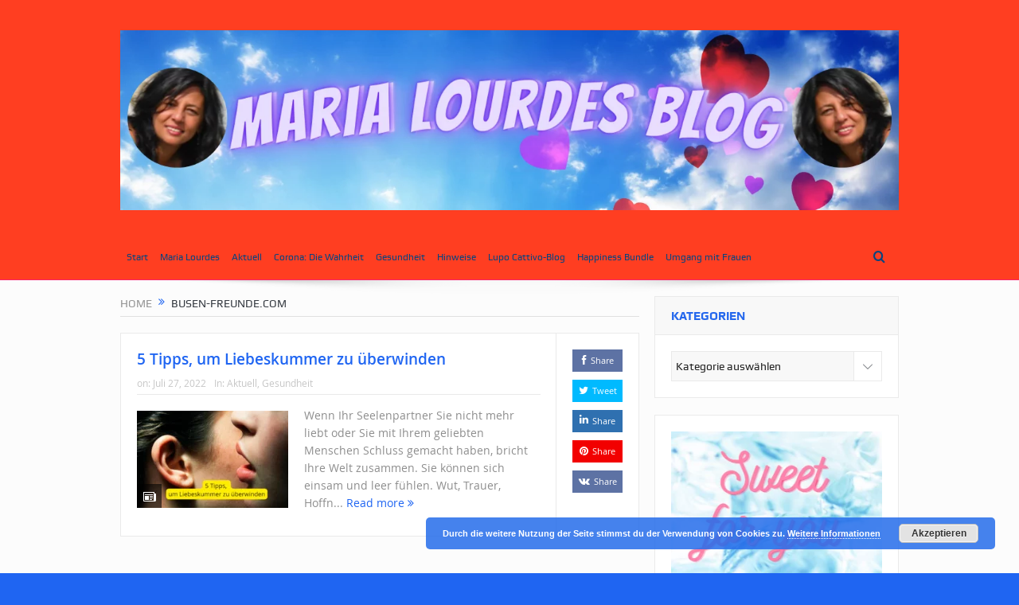

--- FILE ---
content_type: text/html; charset=UTF-8
request_url: https://marialourdesblog.com/tag/busen-freunde-com/
body_size: 10088
content:
<!DOCTYPE html>
<!--[if lt IE 7]>      <html class="no-js lt-ie9 lt-ie8 lt-ie7" lang="de-DE"> <![endif]-->
<!--[if IE 7]>         <html class="no-js lt-ie9 lt-ie8" lang="de-DE"> <![endif]-->
<!--[if IE 8]>         <html class="no-js lt-ie9" lang="de-DE"> <![endif]-->
<!--[if gt IE 8]><!--> <html class="no-js" lang="de-DE"> <!--<![endif]-->
    <head>
	<meta charset="UTF-8" />
        <meta http-equiv="X-UA-Compatible" content="IE=edge,chrome=1">
	<title>busen-freunde.com | Maria Lourdes Blog</title>
	<link rel="profile" href="https://gmpg.org/xfn/11">
	<link rel="pingback" href="https://marialourdesblog.com/xmlrpc.php">

<meta name="viewport" content="width=device-width, initial-scale=1, maximum-scale=1">
<link rel="shortcut icon" href="https://marialourdesblog.com/wp-content/uploads/MLB.png" />
<link rel="apple-touch-icon" href="https://marialourdesblog.com/wp-content/themes/goodnews5/apple-touch-icon-precomposed.png" />

<link rel="pingback" href="https://marialourdesblog.com/xmlrpc.php" />
        <!--[if lt IE 9]>
	<script src="https://marialourdesblog.com/wp-content/themes/goodnews5/framework/helpers/js/html5.js"></script>
	<script src="https://marialourdesblog.com/wp-content/themes/goodnews5/framework/helpers/js/IE9.js"></script>
	<![endif]-->
	<meta name='robots' content='max-image-preview:large' />
<link rel="alternate" type="application/rss+xml" title="Maria Lourdes Blog &raquo; Feed" href="https://marialourdesblog.com/feed/" />
<link rel="alternate" type="application/rss+xml" title="Maria Lourdes Blog &raquo; Kommentar-Feed" href="https://marialourdesblog.com/comments/feed/" />
<link rel="alternate" type="application/rss+xml" title="Maria Lourdes Blog &raquo; busen-freunde.com Schlagwort-Feed" href="https://marialourdesblog.com/tag/busen-freunde-com/feed/" />
<link rel='stylesheet' id='wp-block-library-css' href='https://marialourdesblog.com/wp-includes/css/dist/block-library/style.min.css' type='text/css' media='all' />
<style id='classic-theme-styles-inline-css' type='text/css'>
/*! This file is auto-generated */
.wp-block-button__link{color:#fff;background-color:#32373c;border-radius:9999px;box-shadow:none;text-decoration:none;padding:calc(.667em + 2px) calc(1.333em + 2px);font-size:1.125em}.wp-block-file__button{background:#32373c;color:#fff;text-decoration:none}
</style>
<style id='global-styles-inline-css' type='text/css'>
:root{--wp--preset--aspect-ratio--square: 1;--wp--preset--aspect-ratio--4-3: 4/3;--wp--preset--aspect-ratio--3-4: 3/4;--wp--preset--aspect-ratio--3-2: 3/2;--wp--preset--aspect-ratio--2-3: 2/3;--wp--preset--aspect-ratio--16-9: 16/9;--wp--preset--aspect-ratio--9-16: 9/16;--wp--preset--color--black: #000000;--wp--preset--color--cyan-bluish-gray: #abb8c3;--wp--preset--color--white: #ffffff;--wp--preset--color--pale-pink: #f78da7;--wp--preset--color--vivid-red: #cf2e2e;--wp--preset--color--luminous-vivid-orange: #ff6900;--wp--preset--color--luminous-vivid-amber: #fcb900;--wp--preset--color--light-green-cyan: #7bdcb5;--wp--preset--color--vivid-green-cyan: #00d084;--wp--preset--color--pale-cyan-blue: #8ed1fc;--wp--preset--color--vivid-cyan-blue: #0693e3;--wp--preset--color--vivid-purple: #9b51e0;--wp--preset--gradient--vivid-cyan-blue-to-vivid-purple: linear-gradient(135deg,rgba(6,147,227,1) 0%,rgb(155,81,224) 100%);--wp--preset--gradient--light-green-cyan-to-vivid-green-cyan: linear-gradient(135deg,rgb(122,220,180) 0%,rgb(0,208,130) 100%);--wp--preset--gradient--luminous-vivid-amber-to-luminous-vivid-orange: linear-gradient(135deg,rgba(252,185,0,1) 0%,rgba(255,105,0,1) 100%);--wp--preset--gradient--luminous-vivid-orange-to-vivid-red: linear-gradient(135deg,rgba(255,105,0,1) 0%,rgb(207,46,46) 100%);--wp--preset--gradient--very-light-gray-to-cyan-bluish-gray: linear-gradient(135deg,rgb(238,238,238) 0%,rgb(169,184,195) 100%);--wp--preset--gradient--cool-to-warm-spectrum: linear-gradient(135deg,rgb(74,234,220) 0%,rgb(151,120,209) 20%,rgb(207,42,186) 40%,rgb(238,44,130) 60%,rgb(251,105,98) 80%,rgb(254,248,76) 100%);--wp--preset--gradient--blush-light-purple: linear-gradient(135deg,rgb(255,206,236) 0%,rgb(152,150,240) 100%);--wp--preset--gradient--blush-bordeaux: linear-gradient(135deg,rgb(254,205,165) 0%,rgb(254,45,45) 50%,rgb(107,0,62) 100%);--wp--preset--gradient--luminous-dusk: linear-gradient(135deg,rgb(255,203,112) 0%,rgb(199,81,192) 50%,rgb(65,88,208) 100%);--wp--preset--gradient--pale-ocean: linear-gradient(135deg,rgb(255,245,203) 0%,rgb(182,227,212) 50%,rgb(51,167,181) 100%);--wp--preset--gradient--electric-grass: linear-gradient(135deg,rgb(202,248,128) 0%,rgb(113,206,126) 100%);--wp--preset--gradient--midnight: linear-gradient(135deg,rgb(2,3,129) 0%,rgb(40,116,252) 100%);--wp--preset--font-size--small: 13px;--wp--preset--font-size--medium: 20px;--wp--preset--font-size--large: 36px;--wp--preset--font-size--x-large: 42px;--wp--preset--spacing--20: 0.44rem;--wp--preset--spacing--30: 0.67rem;--wp--preset--spacing--40: 1rem;--wp--preset--spacing--50: 1.5rem;--wp--preset--spacing--60: 2.25rem;--wp--preset--spacing--70: 3.38rem;--wp--preset--spacing--80: 5.06rem;--wp--preset--shadow--natural: 6px 6px 9px rgba(0, 0, 0, 0.2);--wp--preset--shadow--deep: 12px 12px 50px rgba(0, 0, 0, 0.4);--wp--preset--shadow--sharp: 6px 6px 0px rgba(0, 0, 0, 0.2);--wp--preset--shadow--outlined: 6px 6px 0px -3px rgba(255, 255, 255, 1), 6px 6px rgba(0, 0, 0, 1);--wp--preset--shadow--crisp: 6px 6px 0px rgba(0, 0, 0, 1);}:where(.is-layout-flex){gap: 0.5em;}:where(.is-layout-grid){gap: 0.5em;}body .is-layout-flex{display: flex;}.is-layout-flex{flex-wrap: wrap;align-items: center;}.is-layout-flex > :is(*, div){margin: 0;}body .is-layout-grid{display: grid;}.is-layout-grid > :is(*, div){margin: 0;}:where(.wp-block-columns.is-layout-flex){gap: 2em;}:where(.wp-block-columns.is-layout-grid){gap: 2em;}:where(.wp-block-post-template.is-layout-flex){gap: 1.25em;}:where(.wp-block-post-template.is-layout-grid){gap: 1.25em;}.has-black-color{color: var(--wp--preset--color--black) !important;}.has-cyan-bluish-gray-color{color: var(--wp--preset--color--cyan-bluish-gray) !important;}.has-white-color{color: var(--wp--preset--color--white) !important;}.has-pale-pink-color{color: var(--wp--preset--color--pale-pink) !important;}.has-vivid-red-color{color: var(--wp--preset--color--vivid-red) !important;}.has-luminous-vivid-orange-color{color: var(--wp--preset--color--luminous-vivid-orange) !important;}.has-luminous-vivid-amber-color{color: var(--wp--preset--color--luminous-vivid-amber) !important;}.has-light-green-cyan-color{color: var(--wp--preset--color--light-green-cyan) !important;}.has-vivid-green-cyan-color{color: var(--wp--preset--color--vivid-green-cyan) !important;}.has-pale-cyan-blue-color{color: var(--wp--preset--color--pale-cyan-blue) !important;}.has-vivid-cyan-blue-color{color: var(--wp--preset--color--vivid-cyan-blue) !important;}.has-vivid-purple-color{color: var(--wp--preset--color--vivid-purple) !important;}.has-black-background-color{background-color: var(--wp--preset--color--black) !important;}.has-cyan-bluish-gray-background-color{background-color: var(--wp--preset--color--cyan-bluish-gray) !important;}.has-white-background-color{background-color: var(--wp--preset--color--white) !important;}.has-pale-pink-background-color{background-color: var(--wp--preset--color--pale-pink) !important;}.has-vivid-red-background-color{background-color: var(--wp--preset--color--vivid-red) !important;}.has-luminous-vivid-orange-background-color{background-color: var(--wp--preset--color--luminous-vivid-orange) !important;}.has-luminous-vivid-amber-background-color{background-color: var(--wp--preset--color--luminous-vivid-amber) !important;}.has-light-green-cyan-background-color{background-color: var(--wp--preset--color--light-green-cyan) !important;}.has-vivid-green-cyan-background-color{background-color: var(--wp--preset--color--vivid-green-cyan) !important;}.has-pale-cyan-blue-background-color{background-color: var(--wp--preset--color--pale-cyan-blue) !important;}.has-vivid-cyan-blue-background-color{background-color: var(--wp--preset--color--vivid-cyan-blue) !important;}.has-vivid-purple-background-color{background-color: var(--wp--preset--color--vivid-purple) !important;}.has-black-border-color{border-color: var(--wp--preset--color--black) !important;}.has-cyan-bluish-gray-border-color{border-color: var(--wp--preset--color--cyan-bluish-gray) !important;}.has-white-border-color{border-color: var(--wp--preset--color--white) !important;}.has-pale-pink-border-color{border-color: var(--wp--preset--color--pale-pink) !important;}.has-vivid-red-border-color{border-color: var(--wp--preset--color--vivid-red) !important;}.has-luminous-vivid-orange-border-color{border-color: var(--wp--preset--color--luminous-vivid-orange) !important;}.has-luminous-vivid-amber-border-color{border-color: var(--wp--preset--color--luminous-vivid-amber) !important;}.has-light-green-cyan-border-color{border-color: var(--wp--preset--color--light-green-cyan) !important;}.has-vivid-green-cyan-border-color{border-color: var(--wp--preset--color--vivid-green-cyan) !important;}.has-pale-cyan-blue-border-color{border-color: var(--wp--preset--color--pale-cyan-blue) !important;}.has-vivid-cyan-blue-border-color{border-color: var(--wp--preset--color--vivid-cyan-blue) !important;}.has-vivid-purple-border-color{border-color: var(--wp--preset--color--vivid-purple) !important;}.has-vivid-cyan-blue-to-vivid-purple-gradient-background{background: var(--wp--preset--gradient--vivid-cyan-blue-to-vivid-purple) !important;}.has-light-green-cyan-to-vivid-green-cyan-gradient-background{background: var(--wp--preset--gradient--light-green-cyan-to-vivid-green-cyan) !important;}.has-luminous-vivid-amber-to-luminous-vivid-orange-gradient-background{background: var(--wp--preset--gradient--luminous-vivid-amber-to-luminous-vivid-orange) !important;}.has-luminous-vivid-orange-to-vivid-red-gradient-background{background: var(--wp--preset--gradient--luminous-vivid-orange-to-vivid-red) !important;}.has-very-light-gray-to-cyan-bluish-gray-gradient-background{background: var(--wp--preset--gradient--very-light-gray-to-cyan-bluish-gray) !important;}.has-cool-to-warm-spectrum-gradient-background{background: var(--wp--preset--gradient--cool-to-warm-spectrum) !important;}.has-blush-light-purple-gradient-background{background: var(--wp--preset--gradient--blush-light-purple) !important;}.has-blush-bordeaux-gradient-background{background: var(--wp--preset--gradient--blush-bordeaux) !important;}.has-luminous-dusk-gradient-background{background: var(--wp--preset--gradient--luminous-dusk) !important;}.has-pale-ocean-gradient-background{background: var(--wp--preset--gradient--pale-ocean) !important;}.has-electric-grass-gradient-background{background: var(--wp--preset--gradient--electric-grass) !important;}.has-midnight-gradient-background{background: var(--wp--preset--gradient--midnight) !important;}.has-small-font-size{font-size: var(--wp--preset--font-size--small) !important;}.has-medium-font-size{font-size: var(--wp--preset--font-size--medium) !important;}.has-large-font-size{font-size: var(--wp--preset--font-size--large) !important;}.has-x-large-font-size{font-size: var(--wp--preset--font-size--x-large) !important;}
:where(.wp-block-post-template.is-layout-flex){gap: 1.25em;}:where(.wp-block-post-template.is-layout-grid){gap: 1.25em;}
:where(.wp-block-columns.is-layout-flex){gap: 2em;}:where(.wp-block-columns.is-layout-grid){gap: 2em;}
:root :where(.wp-block-pullquote){font-size: 1.5em;line-height: 1.6;}
</style>
<link rel='stylesheet' id='mailingboss-wp-plugin-css' href='https://marialourdesblog.com/wp-content/plugins/mailingboss/public/css/mailingboss-wp-plugin-public.css' type='text/css' media='all' />
<link rel='stylesheet' id='plugins-css' href='https://marialourdesblog.com/wp-content/themes/goodnews5/css/plugins.css' type='text/css' media='all' />
<link rel='stylesheet' id='main-css' href='https://marialourdesblog.com/wp-content/themes/goodnews5/css/main.css' type='text/css' media='all' />
<link rel='stylesheet' id='responsive-css' href='https://marialourdesblog.com/wp-content/themes/goodnews5/css/media.css' type='text/css' media='all' />
<link rel='stylesheet' id='style-css' href='https://marialourdesblog.com/wp-content/themes/child-theme/style.css' type='text/css' media='all' />
<script type="text/javascript" src="https://marialourdesblog.com/wp-includes/js/jquery/jquery.min.js" id="jquery-core-js"></script>
<script type="text/javascript" src="https://marialourdesblog.com/wp-includes/js/jquery/jquery-migrate.min.js" id="jquery-migrate-js"></script>
<script type="text/javascript" src="https://marialourdesblog.com/wp-content/plugins/mailingboss/public/js/mailingboss-wp-plugin-public.js" id="mailingboss-wp-plugin-js"></script>
<link rel="https://api.w.org/" href="https://marialourdesblog.com/wp-json/" /><link rel="alternate" title="JSON" type="application/json" href="https://marialourdesblog.com/wp-json/wp/v2/tags/456" /><link rel="EditURI" type="application/rsd+xml" title="RSD" href="https://marialourdesblog.com/xmlrpc.php?rsd" />
<meta name="generator" content="WordPress 6.6.2" />
<script>document.createElement( "picture" );if(!window.HTMLPictureElement && document.addEventListener) {window.addEventListener("DOMContentLoaded", function() {var s = document.createElement("script");s.src = "https://marialourdesblog.com/wp-content/plugins/webp-express/js/picturefill.min.js";document.body.appendChild(s);});}</script><script async src="https://pagead2.googlesyndication.com/pagead/js/adsbygoogle.js?client=ca-pub-2559446501055280" crossorigin="anonymous"></script>
<!-- Global site tag (gtag.js) - Google Analytics -->
<script async src="https://www.googletagmanager.com/gtag/js?id=UA-105013327-1"></script>
<script>
  window.dataLayer = window.dataLayer || [];
  function gtag(){dataLayer.push(arguments);}
  gtag('js', new Date());

  gtag('config', 'UA-105013327-1');
</script><link rel="icon" href="https://marialourdesblog.com/wp-content/uploads/Logo-Icon-gross-150x150.png" sizes="32x32" />
<link rel="icon" href="https://marialourdesblog.com/wp-content/uploads/Logo-Icon-gross.png" sizes="192x192" />
<link rel="apple-touch-icon" href="https://marialourdesblog.com/wp-content/uploads/Logo-Icon-gross.png" />
<meta name="msapplication-TileImage" content="https://marialourdesblog.com/wp-content/uploads/Logo-Icon-gross.png" />
<style type="text/css" title="dynamic-css" class="options-output">body{color:#8e8e8e;}body, body.layout-boxed{background-color:#1f65f2;}a, h1 a:hover, h2 a:hover, h3 a:hover, h4 a:hover, h5 a:hover, h6 a:hover,
.news-ticker li a:hover, .mom-post-meta a:hover, .news-box .older-articles ul li a:hover,
.news-box .nb1-older-articles ul li a:hover, .mom-login-widget .lw-user-info a:hover strong,
.mpsw-slider ul.slides li .slide-caption:hover, .tagcloud a:hover, .mom-recent-comments .author_comment h4 span a:hover,
.widget .twiter-list ul.twiter-buttons li a:hover, .copyrights-text a:hover, ul.main-menu li.mom_mega .mega_col_title  a:hover,
#navigation .main-menu > li .cats-mega-wrap .subcat .mom-cat-latest li a:hover,
#navigation .main-menu > li .cats-mega-wrap .subcat .mom-cat-latest .view_all_posts:hover,
.base-box .read-more-link, .widget ul li a:hover, .main_tabs .tabs a.current, .button:hover,
.weather-widget .next-days .day-summary .d-date span.dn, .np-posts ul li .details .link:hover,
#comments .single-comment .comment-content .comment-reply-link:hover, #comments .single-comment .comment-content .comment-edit-link:hover,
.single-author-box .articles-count, .star-rating, .blog-post .bp-head .bp-meta a:hover, ul.main-menu > li:not(.mom_mega) ul.sub-menu li a:hover,
.not-found-wrap .ops, #bbpress-forums a,
#navigation .main-menu > li:hover > a, #navigation .main-menu > li.current-menu-item > a, #navigation .main-menu > li.current-menu-ancestor > a,
#navigation .main-menu > li:hover > a:before, #navigation .main-menu > li.current-menu-item > a:before, #navigation .main-menu > li.current-menu-ancestor > a:before,
#navigation ul.device-menu li.dm-active > a, #navigation .device-menu li.dm-active > .responsive-caret, .widget li:hover .cat_num, .news-ticker li i, .mom_breadcrumb .sep, .scrollToTop:hover,
ul.products li .mom_product_thumbnail .mom_woo_cart_bt .button:hover, .main_tabs .tabs li.active > a, .toggle_active .toggle_icon:before, #navigation .nav-button.active, .mom-main-color, .mom-main-color a,
#buddypress div#item-header div#item-meta a, #buddypress div#subnav.item-list-tabs ul li.selected a, #buddypress div#subnav.item-list-tabs ul li.current a, #buddypress div.item-list-tabs ul li span, #buddypress div#object-nav.item-list-tabs ul li.selected a, #buddypress div#object-nav.item-list-tabs ul li.current a, .mom_bp_tabbed_widgets .main_tabs .tabs a.selected, #buddypress div.activity-meta a.button, .generic-button a, .top_banner a{color:#1f65f2;}.mom-social-icons li a.vector_icon:hover, .owl-dot.active span, .feature-slider .fs-nav .selected, #navigation .nav-button.nav-cart span.numofitems{background:#1f65f2;}#comments .single-comment .comment-content .comment-reply-link:hover, #comments .single-comment .comment-content .comment-edit-link:hover, .post.sticky{border-color:#1f65f2;}h1, h2, h3, h4, h5, h6{color:#1f65f2;}.header{background-color:#ff3e21;}{color:#ff3e21;}#navigation, #navigation .main-menu > li:hover > a, #navigation .main-menu > li.current-menu-item > a, .navigation_highlight_ancestor #navigation .main-menu > li.current-menu-ancestor > a, .navigation_highlight_ancestor #navigation .main-menu > li.current-menu-parent > a, #navigation .main-menu > li:hover > a:before, #navigation .main-menu > li.current-menu-item > a:before, .navigation_highlight_ancestor #navigation .main-menu > li.current-menu-ancestor > a:before,  .navigation_highlight_ancestor #navigation .main-menu > li.current-menu-parent > a:before, ul.main-menu > li:not(.mom_mega):not(.mom_mega_cats) ul.sub-menu, ul.main-menu > li:not(.mom_mega):not(.mom_mega_cats) ul.sub-menu li, #navigation .main-menu > li .cats-mega-wrap, ul.main-menu > li:not(.mom_mega) ul.sub-menu li, .main-menu .mom_mega.menu-item-depth-0 > .mom_mega_wrap:before, #navigation .main-menu li.mom_mega.menu-item-depth-0 > .mom_mega_wrap, .device-menu-holder, .device-menu-holder .mh-caret, .device-menu-holder.active:before, #navigation .device-menu, #navigation .device-menu li.dm-active > a, #navigation .device-menu li.dm-active > .responsive-caret{background-color:#ff3e21;}.navigation-inner,#navigation .nav-button, .nb-inner-wrap .search-results-title, .show_all_results, .nb-inner-wrap ul.s-results .s-img .post_format{background-color:#ff3e21;}{color:#ff3e21;}#navigation, .navigation-inner, #navigation .main-menu > li, #navigation .main-menu > li:last-child,  #navigation .nav-button, .nb-inner-wrap ul.s-results li, .nb-inner-wrap .search-results-title, .show_all_results, .nb-inner-wrap ul.s-results .s-img .post_format, .nb-inner-wrap .nb-inner,ul.main-menu > li:not(.mom_mega):not(.mom_mega_cats) ul.sub-menu, ul.main-menu > li:not(.mom_mega):not(.mom_mega_cats) ul.sub-menu li, #navigation .main-menu > li .cats-mega-wrap, #navigation .main-menu > li .cats-mega-wrap .cats-mega-inner, ul.main-menu > li .cats-mega-wrap ul.sub-menu li, #navigation .main-menu > li .cats-mega-wrap .subcat .mom-cat-latest .view_all_posts, #navigation .main-menu > li .cats-mega-wrap .subcat ul li, #navigation .main-menu > li .cats-mega-wrap.mom_cats_horizontal .subcat .mom-cat-latest li, ul.main-menu li.mom_mega .mom_mega_wrap ul li a, ul.main-menu li.mom_mega .mega_col_title > a, #navigation, #navigation .main-menu > li:hover > a, #navigation .main-menu > li.current-menu-item > a, .navigation_highlight_ancestor #navigation .main-menu > li.current-menu-ancestor > a, .navigation_highlight_ancestor #navigation .main-menu > li.current-menu-parent > a, #navigation .main-menu > li:hover > a:before, #navigation .main-menu > li.current-menu-item > a:before, .navigation_highlight_ancestor #navigation .main-menu > li.current-menu-ancestor > a:before, .navigation_highlight_ancestor #navigation .main-menu > li.current-menu-parent > a:before, ul.main-menu > li:not(.mom_mega):not(.mom_mega_cats) ul.sub-menu, ul.main-menu > li:not(.mom_mega):not(.mom_mega_cats) ul.sub-menu li, #navigation .main-menu > li .cats-mega-wrap, ul.main-menu > li:not(.mom_mega) ul.sub-menu li, .main-menu .mom_mega.menu-item-depth-0 > .mom_mega_wrap:before, #navigation .main-menu li.mom_mega.menu-item-depth-0 > .mom_mega_wrap, .device-menu-holder, #navigation .device-menu, #navigation .device-menu li.menu-item, #navigation .device-menu li .responsive-caret, #navigation .device-menu li.dm-active.mom_mega.menu-item-depth-0 > a {border-color:#ff3e21;}#navigation .main-menu > li .cats-mega-wrap .cats-mega-inner:before{background-color:#ff3e21;}{color:#fc206a;}#navigation{border-bottom-color:#fc206a;}.main-menu > li:not(.current-menu-item):not(.current-menu-ancestor) > a, #navigation .nav-button, .nb-inner-wrap ul.s-results .s-details h4, .nb-inner-wrap .search-results-title, .show_all_results a,  .ajax_search_results .sw-not_found{color:#0a447f;}#navigation .main-menu > li:hover > a, #navigation .main-menu > li.current-menu-item > a, .navigation_highlight_ancestor #navigation .main-menu > li.current-menu-ancestor > a, .navigation_highlight_ancestor #navigation .main-menu > li.current-menu-parent > a, ul.main-menu > li:not(.mom_mega) ul.sub-menu li a, ul.main-menu li.mom_mega .mega_col_title > a, ul.main-menu li.mom_mega .mom_mega_wrap ul li a, .device-menu-holder, .device-menu-holder .mh-icon, .the_menu_holder_area i, .device-menu-holder .mh-caret, #navigation .device-menu li.menu-item a i, #navigation .device-menu li.menu-item > a, #navigation .device-menu li .responsive-caret{color:#ffffff;}.news-box .nb-header, .sidebar .widget .widget-head, .news-box .nb-header .nb-title a, .news-box .nb-header .nb-title span, .sidebar .widget .widget-title span{color:#2568ed;}</style><style type="text/css">
body, body.layout-boxed {
    background-image: none;
}
    
.header > .inner, .header .logo {
line-height: 300px;
height: 300px;
}
.news-box .nb-item-meta a:hover {
    color: #1f65f2 !important;
}
.show_all_results a i, .search-wrap ul.s-results .s-img .post_format {
color: #0a447f;
}
/* Category background */
</style>
    </head>
    <body class="archive tag tag-busen-freunde-com tag-456 wp-custom-logo both-sidebars-all both-sidebars layout-boxed both_sidebars_same_width navigation_highlight_ancestor time_in_twelve_format both-sides-true" itemscope="itemscope" itemtype="http://schema.org/WebPage">
    
        <!--[if lt IE 7]>
            <p class="browsehappy">You are using an <strong>outdated</strong> browser. Please <a href="http://browsehappy.com/">upgrade your browser</a> to improve your experience.</p>
        <![endif]-->
        <div class="boxed-wrap clearfix">
	    <div id="header-wrapper">
                                    <header class="header " itemscope="itemscope" itemtype="http://schema.org/WPHeader" role="banner">
                <div class="inner">
						                    <div class="logo">
					                    <a href="https://marialourdesblog.com">
		                                                    <picture><source srcset="https://marialourdesblog.com/wp-content/webp-express/webp-images/uploads/MLB-1.png.webp" type="image/webp"><img src="https://marialourdesblog.com/wp-content/uploads/MLB-1.png" alt="Maria Lourdes Blog" width="1300" height="300" class="webpexpress-processed"></picture>
                                                                                               <picture><source srcset="https://marialourdesblog.com/wp-content/webp-express/webp-images/uploads/MLB-1.png.webp" type="image/webp"><img class="mom_retina_logo webpexpress-processed" src="https://marialourdesblog.com/wp-content/uploads/MLB-1.png" width="1300" height="300" alt="Maria Lourdes Blog"></picture>
                                                		                    </a>

					
                    </div>
                    
                <div class="clear"></div>
                </div>
            </header>
	    	    </div> <!--header wrap-->
                                    <nav id="navigation" itemtype="http://schema.org/SiteNavigationElement" itemscope="itemscope" role="navigation" class="dd-effect-slide ">
                <div class="navigation-inner">
                <div class="inner">
                                                                <ul id="menu-hauptmenue" class="main-menu mom_visibility_desktop"><li id="menu-item-637" class="menu-item menu-item-type-custom menu-item-object-custom menu-item-home mom_default_menu_item menu-item-depth-0"><a href="https://marialourdesblog.com/">Start</a></li>
<li id="menu-item-274" class="menu-item menu-item-type-post_type menu-item-object-page mom_default_menu_item menu-item-depth-0"><a href="https://marialourdesblog.com/maria-lourdes-de-maria-lourdes/">Maria Lourdes</a></li>
<li id="menu-item-19" class="menu-item menu-item-type-taxonomy menu-item-object-category mom_default_menu_item menu-item-depth-0"><a href="https://marialourdesblog.com/category/aktuell/">Aktuell</a></li>
<li id="menu-item-636" class="menu-item menu-item-type-custom menu-item-object-custom mom_default_menu_item menu-item-depth-0"><a href="https://bit.ly/Corona_Wahrheit">Corona: Die Wahrheit</a></li>
<li id="menu-item-20" class="menu-item menu-item-type-taxonomy menu-item-object-category mom_default_menu_item menu-item-depth-0"><a href="https://marialourdesblog.com/category/gesundheit/">Gesundheit</a></li>
<li id="menu-item-21" class="menu-item menu-item-type-taxonomy menu-item-object-category mom_default_menu_item menu-item-depth-0"><a href="https://marialourdesblog.com/category/hinweise/">Hinweise</a></li>
<li id="menu-item-22" class="menu-item menu-item-type-taxonomy menu-item-object-category mom_default_menu_item menu-item-depth-0"><a href="https://marialourdesblog.com/category/lupocattivoblog/">Lupo Cattivo-Blog</a></li>
<li id="menu-item-638" class="menu-item menu-item-type-custom menu-item-object-custom mom_default_menu_item menu-item-depth-0"><a href="https://www.digistore24.com/redir/116821/annetopas/">Happiness Bundle</a></li>
<li id="menu-item-640" class="menu-item menu-item-type-custom menu-item-object-custom mom_default_menu_item menu-item-depth-0"><a href="https://www.digistore24.com/redir/115391/annetopas/">Umgang mit Frauen</a></li>
</ul>                                                                <div class="device-menu-wrap mom_visibility_device">
                        <div id="menu-holder" class="device-menu-holder">
                            <i class="fa-icon-align-justify mh-icon"></i> <span class="the_menu_holder_area"><i class="dmh-icon"></i>Menu</span><i class="mh-caret"></i>
                        </div>
                        <ul id="menu-hauptmenue-1" class="device-menu mom_visibility_device"><li id="menu-item-637" class="menu-item menu-item-type-custom menu-item-object-custom menu-item-home mom_default_menu_item menu-item-depth-0"><a href="https://marialourdesblog.com/">Start</a></li>
<li id="menu-item-274" class="menu-item menu-item-type-post_type menu-item-object-page mom_default_menu_item menu-item-depth-0"><a href="https://marialourdesblog.com/maria-lourdes-de-maria-lourdes/">Maria Lourdes</a></li>
<li id="menu-item-19" class="menu-item menu-item-type-taxonomy menu-item-object-category mom_default_menu_item menu-item-depth-0"><a href="https://marialourdesblog.com/category/aktuell/">Aktuell</a></li>
<li id="menu-item-636" class="menu-item menu-item-type-custom menu-item-object-custom mom_default_menu_item menu-item-depth-0"><a href="https://bit.ly/Corona_Wahrheit">Corona: Die Wahrheit</a></li>
<li id="menu-item-20" class="menu-item menu-item-type-taxonomy menu-item-object-category mom_default_menu_item menu-item-depth-0"><a href="https://marialourdesblog.com/category/gesundheit/">Gesundheit</a></li>
<li id="menu-item-21" class="menu-item menu-item-type-taxonomy menu-item-object-category mom_default_menu_item menu-item-depth-0"><a href="https://marialourdesblog.com/category/hinweise/">Hinweise</a></li>
<li id="menu-item-22" class="menu-item menu-item-type-taxonomy menu-item-object-category mom_default_menu_item menu-item-depth-0"><a href="https://marialourdesblog.com/category/lupocattivoblog/">Lupo Cattivo-Blog</a></li>
<li id="menu-item-638" class="menu-item menu-item-type-custom menu-item-object-custom mom_default_menu_item menu-item-depth-0"><a href="https://www.digistore24.com/redir/116821/annetopas/">Happiness Bundle</a></li>
<li id="menu-item-640" class="menu-item menu-item-type-custom menu-item-object-custom mom_default_menu_item menu-item-depth-0"><a href="https://www.digistore24.com/redir/115391/annetopas/">Umgang mit Frauen</a></li>
</ul>                        </div>
                                            		    <div class="nav-buttons">
                                        		                        <span class="nav-button nav-search">
                        <i class="fa-icon-search"></i>
                    </span>
                    <div class="nb-inner-wrap search-wrap border-box">
                        <div class="nb-inner sw-inner">
                        <div class="search-form mom-search-form">
                            <form method="get" action="https://marialourdesblog.com">
                                <input class="sf" type="text" placeholder="Search ..." autocomplete="off" name="s">
                                <button class="button" type="submit"><i class="fa-icon-search"></i></button>
                            </form>
                            <span class="sf-loading"><img src="https://marialourdesblog.com/wp-content/themes/goodnews5/images/ajax-search-nav.gif" alt="loading..." width="16" height="16"></span>
                        </div>
                    <div class="ajax_search_results">
                    </div> <!--ajax search results-->
                    </div> <!--sw inner-->
                    </div> <!--search wrap-->
                    
        		    </div> <!--nav-buttons-->

                </div>
                </div> <!--nav inner-->
            </nav> <!--Navigation-->
            	    <div class="boxed-content-wrapper clearfix">
                        <div class="nav-shaddow"></div>
                         <div style="margin-top:-17px; margin-bottom:20px;"></div>
            
            <div class="inner">
                            </div>

            <div class="inner">
            <div class="main_container">
            <div class="main-col">
                <div class="category-title">
                    <div class="mom_breadcrumb breadcrumb breadcrumbs"><div class="breadcrumbs-plus">
<span itemscope><a itemprop="url" href="https://marialourdesblog.com/" class="home"><span itemprop="title">Home</span></a></span> <span class='separator'><i class="sep fa-icon-double-angle-right"></i></span> busen-freunde.com</div></div>                                                        </div>
                                                
		                
                                
                                                        <div class="base-box blog-post default-blog-post bp-vertical-share  post-786 post type-post status-publish format-standard has-post-thumbnail category-aktuell category-gesundheit tag-busen-freunde-com tag-einsamkeit tag-hoffnungslosigkeit tag-inspiration tag-koerper tag-liebeskummer-ueberwinden tag-motivation-zum-leben tag-seele tag-trauer tag-wut">
    <div class="bp-entry">
        <div class="bp-head">
            <h2><a href="https://marialourdesblog.com/5-tipps-um-liebeskummer-zu-ueberwinden/">5 Tipps, um Liebeskummer zu überwinden</a></h2>
            <div class="mom-post-meta bp-meta"><span>on: <time datetime="2022-07-27T11:26:36+01:00" class="updated">Juli 27, 2022</time></span><span>In: <a href="https://marialourdesblog.com/category/aktuell/" title="View all posts in Aktuell">Aktuell</a>, <a href="https://marialourdesblog.com/category/gesundheit/" title="View all posts in Gesundheit">Gesundheit</a></span></div>        </div> <!--blog post head-->
        <div class="bp-details">
	            <div class="post-img">
                <a href="https://marialourdesblog.com/5-tipps-um-liebeskummer-zu-ueberwinden/">
                	<picture><source srcset="https://marialourdesblog.com/wp-content/webp-express/webp-images/uploads/5-Tipps-um-Liebeskummer-zu-ueberwinden-190x122.png.webp" type="image/webp"><img src="https://marialourdesblog.com/wp-content/uploads/5-Tipps-um-Liebeskummer-zu-ueberwinden-190x122.png" data-hidpi="https://marialourdesblog.com/wp-content/uploads/5-Tipps-um-Liebeskummer-zu-ueberwinden-600x380.png" alt="5 Tipps, um Liebeskummer zu überwinden" width="190" height="122" class="webpexpress-processed"></picture>                </a>
                <span class="post-format-icon"></span>
            </div> <!--img-->
	                                                    <P>
                                    Wenn Ihr Seelenpartner Sie nicht mehr liebt oder Sie mit Ihrem geliebten Menschen Schluss gemacht haben, bricht Ihre Welt zusammen. Sie können sich einsam und leer fühlen. Wut, Trauer, Hoffn...				   <a href="https://marialourdesblog.com/5-tipps-um-liebeskummer-zu-ueberwinden/" class="read-more-link">Read more <i class="fa-icon-double-angle-right"></i></a>
				</P>
                            </div> <!--details-->
    </div> <!--entry-->
               <div class="mom-social-share ss-vertical border-box php-share" data-id="786">
                    <div class="ss-icon facebook">
                <a href="#" onclick="window.open('http://www.facebook.com/sharer/sharer.php?u=https://marialourdesblog.com/5-tipps-um-liebeskummer-zu-ueberwinden/', 'Share This', 'menubar=no,toolbar=no,resizable=no,scrollbars=no, width=600,height=455');"><span class="icon"><i class="fa-icon-facebook"></i>Share</span></a>
                <!-- <span class="count">0</span> -->
            </div> <!--icon-->
        
                    <div class="ss-icon twitter">
                <a href="https://twitter.com/share?text=5 Tipps, um Liebeskummer zu überwinden&url=https://marialourdesblog.com/5-tipps-um-liebeskummer-zu-ueberwinden/" onclick="window.open(this.href, 'Post this on twitter', 'menubar=no,toolbar=no,resizable=no,scrollbars=no,width=600,height=455');"><span class="icon"><i class="fa-icon-twitter"></i>Tweet</span></a>
            </div> <!--icon-->
        
                            <div class="ss-icon linkedin">
                <a href="http://www.linkedin.com/shareArticle?mini=true&url=https://marialourdesblog.com/5-tipps-um-liebeskummer-zu-ueberwinden/&title=5 Tipps, um Liebeskummer zu überwinden&source=https%3A%2F%2Fmarialourdesblog.com"
onclick="javascript:window.open(this.href, '', 'menubar=no,toolbar=no,resizable=no,scrollbars=no,height=455,width=600');return false;"><span class="icon"><i class="fa-icon-linkedin"></i>Share</span></a>
                <!-- <span class="count"></span> -->
            </div> <!--icon-->
                            <div class="ss-icon pinterest">
                <a href="https://pinterest.com/pin/create/bookmarklet/?media=https://marialourdesblog.com/wp-content/uploads/5-Tipps-um-Liebeskummer-zu-ueberwinden-600x400.png&amp;
url=https://marialourdesblog.com/5-tipps-um-liebeskummer-zu-ueberwinden/&amp;
is_video=false&amp;description=5 Tipps, um Liebeskummer zu überwinden" onclick="javascript:window.open(this.href, '_blank', 'menubar=no,toolbar=no,resizable=no,scrollbars=no,height=455,width=600');return false;"><span class="icon"><i class="fa-icon-pinterest"></i>Share</span></a>
                <!-- <span class="count"></span> -->
            </div> <!--icon-->
                            <div class="ss-icon vk vk-786">
                <a href="http://vkontakte.ru/share.php?url=https://marialourdesblog.com/5-tipps-um-liebeskummer-zu-ueberwinden/&title=5+Tipps%2C+um+Liebeskummer+zu+%C3%BCberwinden&image=https://marialourdesblog.com/wp-content/uploads/5-Tipps-um-Liebeskummer-zu-ueberwinden-600x400.png&description=Wenn Ihr Seelenpartner Sie nicht mehr liebt oder Sie mit Ihrem geliebten Menschen Schluss gemacht haben, bricht Ihre Welt zusammen. Sie können sich einsam und l"
onclick="javascript:window.open(this.href, '_blank', 'menubar=no,toolbar=no,resizable=no,scrollbars=no,height=455,width=600');return false;"><span class="icon"><i class="fa-icon-vk"></i>Share</span></a>
            </div> <!--icon-->
        
            </div> <!--social share-->
    <div class="clear"></div>

    <div class="clear"></div>
</div> <!--blog post-->
                                            	                            </div> <!--main column-->
                      <div class="sidebar secondary-sidebar" role="complementary" itemscope="itemscope" itemtype="http://schema.org/WPSideBar">
            <div class="widget widget_mailingboss_wp_plugin_form_widget"><div class="widget-head" ><h3 class="widget-title" style="background:none;;"><span >Newsletter Eintrag</span></h3></div><form class="mbwp-form" action="https://app.mailingboss.com/lists/6390da3468ded/subscribe" method="post" accept-charset="utf-8" target="_blank"><label class="" for="EMAIL69700f19ec363">Email </label><input id="EMAIL69700f19ec363" type="text" class="mbwp-form-control" name="EMAIL" placeholder="" value=""  /><div class="mbwp-form-clearfix"><!-- --></div><label class="" for="FNAME69700f19ec3bd">First name </label><input id="FNAME69700f19ec3bd" type="text" class="mbwp-form-control" name="FNAME" placeholder="" value=""  /><div class="mbwp-form-clearfix"><!-- --></div><label class="" for="LNAME69700f19ec3c1">Last name </label><input id="LNAME69700f19ec3c1" type="text" class="mbwp-form-control" name="LNAME" placeholder="" value=""  /><div class="mbwp-form-clearfix"><!-- --></div><label class="" for="GDPR_DISCLAIMER69700f19ec3c4">Disclaimer </label><input type="checkbox" name="GDPR_DISCLAIMER[]" placeholder="" value="yes"/>Ich habe den Disclaimer gelesen <br /><div class="mbwp-form-clearfix"><!-- --></div>
            <div class="mbwp-form-clearfix"><!-- --></div>

            <div class="mbwp-form-actions">
                <button type="submit" class="mbwp-btn-submit" style="">Hier eintragen</button>
            </div>

            <div class="mbwp-form-clearfix"><!-- --></div>
        </form></div><div class="widget widget_nav_menu"><div class="menu-hauptmenue-container"><ul id="menu-hauptmenue-2" class="menu"><li id="menu-item-637" class="menu-item menu-item-type-custom menu-item-object-custom menu-item-home menu-item-637"><a href="https://marialourdesblog.com/">Start</a></li>
<li id="menu-item-274" class="menu-item menu-item-type-post_type menu-item-object-page menu-item-274"><a href="https://marialourdesblog.com/maria-lourdes-de-maria-lourdes/">Maria Lourdes</a></li>
<li id="menu-item-19" class="menu-item menu-item-type-taxonomy menu-item-object-category menu-item-19"><a href="https://marialourdesblog.com/category/aktuell/">Aktuell</a></li>
<li id="menu-item-636" class="menu-item menu-item-type-custom menu-item-object-custom menu-item-636"><a href="https://bit.ly/Corona_Wahrheit">Corona: Die Wahrheit</a></li>
<li id="menu-item-20" class="menu-item menu-item-type-taxonomy menu-item-object-category menu-item-20"><a href="https://marialourdesblog.com/category/gesundheit/">Gesundheit</a></li>
<li id="menu-item-21" class="menu-item menu-item-type-taxonomy menu-item-object-category menu-item-21"><a href="https://marialourdesblog.com/category/hinweise/">Hinweise</a></li>
<li id="menu-item-22" class="menu-item menu-item-type-taxonomy menu-item-object-category menu-item-22"><a href="https://marialourdesblog.com/category/lupocattivoblog/">Lupo Cattivo-Blog</a></li>
<li id="menu-item-638" class="menu-item menu-item-type-custom menu-item-object-custom menu-item-638"><a href="https://www.digistore24.com/redir/116821/annetopas/">Happiness Bundle</a></li>
<li id="menu-item-640" class="menu-item menu-item-type-custom menu-item-object-custom menu-item-640"><a href="https://www.digistore24.com/redir/115391/annetopas/">Umgang mit Frauen</a></li>
</ul></div></div><div class="widget widget_text"><div class="widget-head" ><h3 class="widget-title" style="background:none;;"><span >Das liebt BIG-Pharma gar nicht!</span></h3></div>			<div class="textwidget"><p style="text-align: center;"><strong>Natürliches Natron ist seit einigen Jahren erfolgreicher Bestandteil alternativer Krebstherapien</strong></p>
<p><a href="http://bit.ly/Natron-Bad" target="_blank" rel="noopener"><img loading="lazy" decoding="async" class="aligncenter wp-image-46657 size-full" src="https://lupocattivoblog.com/wp-content/uploads/2021/09/wundermittel-natron-560x300-1.jpg" alt="" width="250" height="139" /></a></p>
<p style="text-align: center;"><strong>Für Ihre Gesundheit ist Natron unentbehrlich!</strong></p>
<p style="text-align: center;"><em>Bereits ein Löffel Natron kann nicht nur im Haushalt wahre Wunder vollbringen.</em></p>
<p style="text-align: center;"><strong><a href="http://bit.ly/Natron-Bad" target="_blank" rel="noopener">Hier weiter</a></strong></p>
</div>
		</div>
            </div> <!--main sidebar-->
            <div class="clear"></div>
            <div class="clear"></div>
</div> <!--main container-->            
            <div class="sidebar main-sidebar" role="complementary" itemscope="itemscope" itemtype="http://schema.org/WPSideBar">
            <div class="widget widget_categories"><div class="widget-head" ><h3 class="widget-title" style="background:none;;"><span >Kategorien</span></h3></div><form action="https://marialourdesblog.com" method="get"><label class="screen-reader-text" for="cat">Kategorien</label><select  name='cat' id='cat' class='postform'>
	<option value='-1'>Kategorie auswählen</option>
	<option class="level-0" value="2">Aktuell</option>
	<option class="level-0" value="16">Aktuelles</option>
	<option class="level-0" value="15">Gesundheit</option>
	<option class="level-0" value="17">Hinweise</option>
	<option class="level-0" value="18">Lupo Cattivo-Blog</option>
</select>
</form><script type="text/javascript">
/* <![CDATA[ */

(function() {
	var dropdown = document.getElementById( "cat" );
	function onCatChange() {
		if ( dropdown.options[ dropdown.selectedIndex ].value > 0 ) {
			dropdown.parentNode.submit();
		}
	}
	dropdown.onchange = onCatChange;
})();

/* ]]> */
</script>
</div><div class="widget widget_media_image"><a href="https://bit.ly/Sweet4u"><picture><source srcset="https://marialourdesblog.com/wp-content/webp-express/webp-images/uploads/Sweet-for-you.png.webp" type="image/webp"><img width="300" height="215" src="https://marialourdesblog.com/wp-content/uploads/Sweet-for-you.png" class="image wp-image-18  attachment-full size-full webpexpress-processed" alt="" style="max-width: 100%; height: auto;" decoding="async" loading="lazy"></picture></a></div><div class="widget widget_text">			<div class="textwidget"><p style="text-align: center;"><a href="https://bit.ly/Verbotene-Archälogie"><img loading="lazy" decoding="async" class="alignnone size-full wp-image-53298" src="https://lupocattivoblog.com/wp-content/uploads/2021/10/Verboten-Archaelogie.png" alt="" width="300" height="215" /></a></p>
<p style="text-align: center;"><a href="https://bit.ly/Zeitgeschichte"><img loading="lazy" decoding="async" class="alignnone size-full wp-image-53299" src="https://lupocattivoblog.com/wp-content/uploads/2021/10/Zeitgeschichte.png" alt="" width="300" height="215" /></a></p>
<p><a href="https://bit.ly/Medizin-Gesundheit"><img loading="lazy" decoding="async" class="aligncenter size-full wp-image-53300" src="https://lupocattivoblog.com/wp-content/uploads/2021/10/Medizi-Gesundheit.png" alt="" width="300" height="215" /></a></p>
<p style="text-align: center;"><a href="https://bit.ly/Selbst-versorger"><img loading="lazy" decoding="async" class="aligncenter size-full wp-image-53301" src="https://lupocattivoblog.com/wp-content/uploads/2021/10/Selbstversorgung.png" alt="" width="300" height="215" /></a></p>
</div>
		</div>
           </div> <!--main sidebar-->
            <div class="clear"></div>                      </div>
      </div> <!--content boxed wrapper-->
                        <footer id="footer">
                <div class="inner">
	     			        	    
        <div class="clear"></div>
                </div> <!--// footer inner-->
            </footer> <!--//footer-->
            <div class="copyrights-area">
                <div class="inner">
                    <p class="copyrights-text">2022 Powered By <a href="https://marialourdesblog.com/">Maria Lourdes Blog</a></p>
                    <ul id="menu-footer-impr-dsgvo" class="footer_menu"><li id="menu-item-634" class="menu-item menu-item-type-post_type menu-item-object-page menu-item-634"><a href="https://marialourdesblog.com/impressum/">Impressum</a></li>
<li id="menu-item-633" class="menu-item menu-item-type-post_type menu-item-object-page menu-item-privacy-policy menu-item-633"><a rel="privacy-policy" href="https://marialourdesblog.com/privacy-policy/">Privacy Policy</a></li>
</ul>				                </div>
           </div>
            <div class="clear"></div>
        </div> <!--Boxed wrap-->
        <a href="#" class="scrollToTop button"><i class="enotype-icon-arrow-up"></i></a>	        <link rel='stylesheet' id='wat_bootsrap_css-css' href='https://marialourdesblog.com/wp-content/plugins/monetizemore-ads-txt/modules/inc/assets/css/boot-cont.css' type='text/css' media='all' />
<link rel='stylesheet' id='watawesome.min.css-css' href='https://marialourdesblog.com/wp-content/plugins/monetizemore-ads-txt/modules/inc/fa/css/font-awesome.min.css' type='text/css' media='all' />
<link rel='stylesheet' id='basecss-css' href='https://marialourdesblog.com/wp-content/plugins/eu-cookie-law/css/style.css' type='text/css' media='all' />
<script type="text/javascript" src="https://marialourdesblog.com/wp-content/themes/goodnews5/js/plugins.js" id="plugins-js"></script>
<script type="text/javascript" id="Momizat-main-js-js-extra">
/* <![CDATA[ */
var momAjaxL = {"url":"https:\/\/marialourdesblog.com\/wp-admin\/admin-ajax.php","nonce":"5dc0572fda","success":"check your email to complete subscription","error":"Already subscribed","error2":"Email invalid","werror":"Enter a valid city name.","nomore":"No More Posts","homeUrl":"https:\/\/marialourdesblog.com","viewAll":"View All","noResults":"Sorry, no posts matched your criteria","bodyad":""};
/* ]]> */
</script>
<script type="text/javascript" src="https://marialourdesblog.com/wp-content/themes/goodnews5/js/main.js" id="Momizat-main-js-js"></script>
<script type="text/javascript" src="https://marialourdesblog.com/wp-content/themes/goodnews5/js/jquery.prettyPhoto.js" id="prettyphoto-js"></script>
<script type="text/javascript" id="eucookielaw-scripts-js-extra">
/* <![CDATA[ */
var eucookielaw_data = {"euCookieSet":"","autoBlock":"0","expireTimer":"7","scrollConsent":"0","networkShareURL":"","isCookiePage":"","isRefererWebsite":""};
/* ]]> */
</script>
<script type="text/javascript" src="https://marialourdesblog.com/wp-content/plugins/eu-cookie-law/js/scripts.js" id="eucookielaw-scripts-js"></script>
<!-- Eu Cookie Law 3.1.6 --><div class="pea_cook_wrapper pea_cook_bottomright" style="color:#FFFFFF;background:rgb(37,109,234);background: rgba(37,109,234,0.85);"><p>Durch die weitere Nutzung der Seite stimmst du der Verwendung von Cookies zu. <a style="color:#FFFFFF;" href="#" id="fom">Weitere Informationen</a> <button id="pea_cook_btn" class="pea_cook_btn">Akzeptieren</button></p></div><div class="pea_cook_more_info_popover"><div class="pea_cook_more_info_popover_inner" style="color:#FFFFFF;background-color: rgba(37,109,234,0.9);"><p>Die Cookie-Einstellungen auf dieser Website sind auf "Cookies zulassen" eingestellt, um das beste Surferlebnis zu ermöglichen. Wenn du diese Website ohne Änderung der Cookie-Einstellungen verwendest oder auf "Akzeptieren" klickst, erklärst du sich damit einverstanden.</p><p><a style="color:#FFFFFF;" href="#" id="pea_close">Schließen</a></p></div></div>    <script defer src="https://static.cloudflareinsights.com/beacon.min.js/vcd15cbe7772f49c399c6a5babf22c1241717689176015" integrity="sha512-ZpsOmlRQV6y907TI0dKBHq9Md29nnaEIPlkf84rnaERnq6zvWvPUqr2ft8M1aS28oN72PdrCzSjY4U6VaAw1EQ==" data-cf-beacon='{"version":"2024.11.0","token":"f0424398a2f44a0ca0e6c5e257c42347","r":1,"server_timing":{"name":{"cfCacheStatus":true,"cfEdge":true,"cfExtPri":true,"cfL4":true,"cfOrigin":true,"cfSpeedBrain":true},"location_startswith":null}}' crossorigin="anonymous"></script>
</body>
</html>


--- FILE ---
content_type: text/html; charset=utf-8
request_url: https://www.google.com/recaptcha/api2/aframe
body_size: 266
content:
<!DOCTYPE HTML><html><head><meta http-equiv="content-type" content="text/html; charset=UTF-8"></head><body><script nonce="_Vet9VIvmVUgyLeNT7f2nA">/** Anti-fraud and anti-abuse applications only. See google.com/recaptcha */ try{var clients={'sodar':'https://pagead2.googlesyndication.com/pagead/sodar?'};window.addEventListener("message",function(a){try{if(a.source===window.parent){var b=JSON.parse(a.data);var c=clients[b['id']];if(c){var d=document.createElement('img');d.src=c+b['params']+'&rc='+(localStorage.getItem("rc::a")?sessionStorage.getItem("rc::b"):"");window.document.body.appendChild(d);sessionStorage.setItem("rc::e",parseInt(sessionStorage.getItem("rc::e")||0)+1);localStorage.setItem("rc::h",'1768951581177');}}}catch(b){}});window.parent.postMessage("_grecaptcha_ready", "*");}catch(b){}</script></body></html>